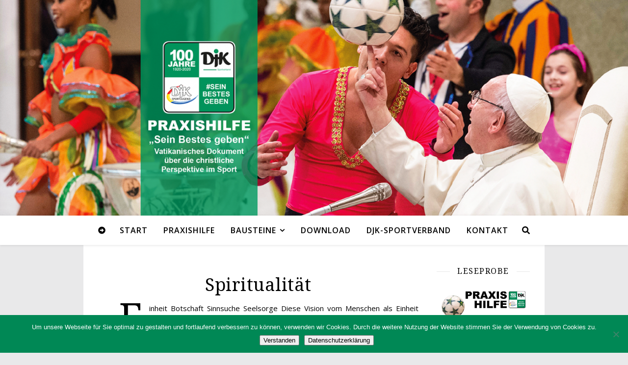

--- FILE ---
content_type: text/html; charset=UTF-8
request_url: https://sein-bestes-geben.de/tag/glaube/
body_size: 7995
content:
<!DOCTYPE html><html lang="de"><head><meta charset="UTF-8"><meta name="viewport" content="width=device-width, initial-scale=1.0, maximum-scale=1.0, user-scalable=no" /><meta name='robots' content='index, follow, max-image-preview:large, max-snippet:-1, max-video-preview:-1' /><link media="all" href="https://sein-bestes-geben.de/wp-content/cache/autoptimize/css/autoptimize_b4a900f7fa659a64818d40d1820e9d1f.css" rel="stylesheet"><title>glaube Archive - Sein Bestes geben</title><link rel="canonical" href="https://sein-bestes-geben.de/tag/glaube/" /><meta property="og:locale" content="de_DE" /><meta property="og:type" content="article" /><meta property="og:title" content="glaube Archive - Sein Bestes geben" /><meta property="og:url" content="https://sein-bestes-geben.de/tag/glaube/" /><meta property="og:site_name" content="Sein Bestes geben" /><meta name="twitter:card" content="summary_large_image" /> <script type="application/ld+json" class="yoast-schema-graph">{"@context":"https://schema.org","@graph":[{"@type":"WebSite","@id":"https://sein-bestes-geben.de/#website","url":"https://sein-bestes-geben.de/","name":"Sein Bestes geben","description":"Praxishilfe zum vatikanischen Sportdokument","potentialAction":[{"@type":"SearchAction","target":{"@type":"EntryPoint","urlTemplate":"https://sein-bestes-geben.de/?s={search_term_string}"},"query-input":"required name=search_term_string"}],"inLanguage":"de"},{"@type":"CollectionPage","@id":"https://sein-bestes-geben.de/tag/glaube/#webpage","url":"https://sein-bestes-geben.de/tag/glaube/","name":"glaube Archive - Sein Bestes geben","isPartOf":{"@id":"https://sein-bestes-geben.de/#website"},"breadcrumb":{"@id":"https://sein-bestes-geben.de/tag/glaube/#breadcrumb"},"inLanguage":"de","potentialAction":[{"@type":"ReadAction","target":["https://sein-bestes-geben.de/tag/glaube/"]}]},{"@type":"BreadcrumbList","@id":"https://sein-bestes-geben.de/tag/glaube/#breadcrumb","itemListElement":[{"@type":"ListItem","position":1,"name":"Startseite","item":"https://sein-bestes-geben.de/"},{"@type":"ListItem","position":2,"name":"glaube"}]}]}</script> <link rel='dns-prefetch' href='//fonts.googleapis.com' /><link rel='dns-prefetch' href='//s.w.org' /><link rel="alternate" type="application/rss+xml" title="Sein Bestes geben &raquo; Feed" href="https://sein-bestes-geben.de/feed/" /><link rel="alternate" type="text/calendar" title="Sein Bestes geben &raquo; iCal Feed" href="https://sein-bestes-geben.de/events/?ical=1" /><link rel="alternate" type="application/rss+xml" title="Sein Bestes geben &raquo; glaube Schlagwort-Feed" href="https://sein-bestes-geben.de/tag/glaube/feed/" /> <script type="text/javascript">window._wpemojiSettings = {"baseUrl":"https:\/\/s.w.org\/images\/core\/emoji\/13.0.1\/72x72\/","ext":".png","svgUrl":"https:\/\/s.w.org\/images\/core\/emoji\/13.0.1\/svg\/","svgExt":".svg","source":{"concatemoji":"https:\/\/sein-bestes-geben.de\/wp-includes\/js\/wp-emoji-release.min.js?ver=5.7.14"}};
			!function(e,a,t){var n,r,o,i=a.createElement("canvas"),p=i.getContext&&i.getContext("2d");function s(e,t){var a=String.fromCharCode;p.clearRect(0,0,i.width,i.height),p.fillText(a.apply(this,e),0,0);e=i.toDataURL();return p.clearRect(0,0,i.width,i.height),p.fillText(a.apply(this,t),0,0),e===i.toDataURL()}function c(e){var t=a.createElement("script");t.src=e,t.defer=t.type="text/javascript",a.getElementsByTagName("head")[0].appendChild(t)}for(o=Array("flag","emoji"),t.supports={everything:!0,everythingExceptFlag:!0},r=0;r<o.length;r++)t.supports[o[r]]=function(e){if(!p||!p.fillText)return!1;switch(p.textBaseline="top",p.font="600 32px Arial",e){case"flag":return s([127987,65039,8205,9895,65039],[127987,65039,8203,9895,65039])?!1:!s([55356,56826,55356,56819],[55356,56826,8203,55356,56819])&&!s([55356,57332,56128,56423,56128,56418,56128,56421,56128,56430,56128,56423,56128,56447],[55356,57332,8203,56128,56423,8203,56128,56418,8203,56128,56421,8203,56128,56430,8203,56128,56423,8203,56128,56447]);case"emoji":return!s([55357,56424,8205,55356,57212],[55357,56424,8203,55356,57212])}return!1}(o[r]),t.supports.everything=t.supports.everything&&t.supports[o[r]],"flag"!==o[r]&&(t.supports.everythingExceptFlag=t.supports.everythingExceptFlag&&t.supports[o[r]]);t.supports.everythingExceptFlag=t.supports.everythingExceptFlag&&!t.supports.flag,t.DOMReady=!1,t.readyCallback=function(){t.DOMReady=!0},t.supports.everything||(n=function(){t.readyCallback()},a.addEventListener?(a.addEventListener("DOMContentLoaded",n,!1),e.addEventListener("load",n,!1)):(e.attachEvent("onload",n),a.attachEvent("onreadystatechange",function(){"complete"===a.readyState&&t.readyCallback()})),(n=t.source||{}).concatemoji?c(n.concatemoji):n.wpemoji&&n.twemoji&&(c(n.twemoji),c(n.wpemoji)))}(window,document,window._wpemojiSettings);</script> <link rel='stylesheet' id='ashe_enqueue_Open_Sans-css'  href='https://fonts.googleapis.com/css?family=Open+Sans%3A100%2C200%2C300%2C400%2C500%2C600%2C700%2C800%2C900&#038;ver=1.0.0' type='text/css' media='all' /><link rel='stylesheet' id='ashe_enqueue_Droid_Serif-css'  href='https://fonts.googleapis.com/css?family=Droid+Serif%3A100%2C200%2C300%2C400%2C500%2C600%2C700%2C800%2C900&#038;ver=1.0.0' type='text/css' media='all' /> <script type='text/javascript' id='ugb-block-frontend-js-v2-js-extra'>var stackable = {"restUrl":"https:\/\/sein-bestes-geben.de\/wp-json\/"};</script> <script type='text/javascript' src='https://sein-bestes-geben.de/wp-includes/js/jquery/jquery.min.js?ver=3.5.1' id='jquery-core-js'></script> <link rel="https://api.w.org/" href="https://sein-bestes-geben.de/wp-json/" /><link rel="alternate" type="application/json" href="https://sein-bestes-geben.de/wp-json/wp/v2/tags/84" /><link rel="EditURI" type="application/rsd+xml" title="RSD" href="https://sein-bestes-geben.de/xmlrpc.php?rsd" /><link rel="wlwmanifest" type="application/wlwmanifest+xml" href="https://sein-bestes-geben.de/wp-includes/wlwmanifest.xml" /><meta name="generator" content="WordPress 5.7.14" /><meta name="tec-api-version" content="v1"><meta name="tec-api-origin" content="https://sein-bestes-geben.de"><link rel="alternate" href="https://sein-bestes-geben.de/wp-json/tribe/events/v1/events/?tags=glaube" /><link rel="icon" href="https://sein-bestes-geben.de/wp-content/uploads/2019/10/cropped-Flavicon-32x32.jpg" sizes="32x32" /><link rel="icon" href="https://sein-bestes-geben.de/wp-content/uploads/2019/10/cropped-Flavicon-192x192.jpg" sizes="192x192" /><link rel="apple-touch-icon" href="https://sein-bestes-geben.de/wp-content/uploads/2019/10/cropped-Flavicon-180x180.jpg" /><meta name="msapplication-TileImage" content="https://sein-bestes-geben.de/wp-content/uploads/2019/10/cropped-Flavicon-270x270.jpg" /></head><body data-rsssl=1 class="archive tag tag-glaube tag-84 custom-background wp-embed-responsive cookies-not-set tribe-no-js"><div id="page-wrap"><div id="page-header" ><div class="entry-header" data-bg-type="image" style="background-image:url(https://sein-bestes-geben.de/wp-content/uploads/2019/09/cropped-Banner.png);" data-video-mp4="" data-video-webm=""><div class="cvr-container"><div class="cvr-outer"><div class="cvr-inner"><div class="header-logo"> <a href="https://sein-bestes-geben.de/" class="site-title">Sein Bestes geben</a><p class="site-description">Praxishilfe zum vatikanischen Sportdokument</p></div></div></div></div></div><div id="main-nav" class="clear-fix" data-fixed="1" data-mobile-fixed="1"><div class="boxed-wrapper"><div class="main-nav-sidebar"><div> <i class="fas fa-arrow-alt-circle-right"></i></div></div><div class="main-nav-icons"><div class="main-nav-search"> <i class="fa fa-search"></i> <i class="fa fa-times"></i><form role="search" method="get" id="searchform" class="clear-fix" action="https://sein-bestes-geben.de/"><input type="search" name="s" id="s" placeholder="Search..." data-placeholder="Type &amp; hit Enter..." value="" /><span class="svg-fa-wrap"><i class="fa fa-search"></i></span><input type="submit" id="searchsubmit" value="st" /></form></div></div><nav class="main-menu-container"><ul id="main-menu" class=""><li id="menu-item-37" class="menu-item menu-item-type-custom menu-item-object-custom menu-item-home menu-item-37"><a href="https://sein-bestes-geben.de/">Start</a></li><li id="menu-item-2424" class="menu-item menu-item-type-post_type menu-item-object-page menu-item-2424"><a href="https://sein-bestes-geben.de/praxishilfe/">Praxishilfe</a></li><li id="menu-item-2422" class="menu-item menu-item-type-post_type menu-item-object-page menu-item-has-children menu-item-2422"><a href="https://sein-bestes-geben.de/bausteine/">Bausteine</a><ul class="sub-menu"><li id="menu-item-2554" class="menu-item menu-item-type-post_type menu-item-object-page menu-item-2554"><a href="https://sein-bestes-geben.de/impulse/">Impulse</a></li><li id="menu-item-2553" class="menu-item menu-item-type-post_type menu-item-object-page menu-item-2553"><a href="https://sein-bestes-geben.de/gebete/">Gebete</a></li><li id="menu-item-2552" class="menu-item menu-item-type-post_type menu-item-object-page menu-item-2552"><a href="https://sein-bestes-geben.de/texte/">Texte</a></li><li id="menu-item-2577" class="menu-item menu-item-type-post_type menu-item-object-page menu-item-2577"><a href="https://sein-bestes-geben.de/bibeltexte/">Bibeltexte</a></li></ul></li><li id="menu-item-2423" class="menu-item menu-item-type-post_type menu-item-object-page menu-item-2423"><a href="https://sein-bestes-geben.de/download/">Download</a></li><li id="menu-item-2421" class="menu-item menu-item-type-post_type menu-item-object-page menu-item-2421"><a href="https://sein-bestes-geben.de/djk-sportverband/">DJK-Sportverband</a></li><li id="menu-item-2657" class="menu-item menu-item-type-post_type menu-item-object-page menu-item-2657"><a href="https://sein-bestes-geben.de/kontakt/">Kontakt</a></li></ul></nav> <span class="mobile-menu-btn"><div> <span></span><span></span><span></span></div> </span></div><nav class="mobile-menu-container"><ul id="mobile-menu" class=""><li class="menu-item menu-item-type-custom menu-item-object-custom menu-item-home menu-item-37"><a href="https://sein-bestes-geben.de/">Start</a></li><li class="menu-item menu-item-type-post_type menu-item-object-page menu-item-2424"><a href="https://sein-bestes-geben.de/praxishilfe/">Praxishilfe</a></li><li class="menu-item menu-item-type-post_type menu-item-object-page menu-item-has-children menu-item-2422"><a href="https://sein-bestes-geben.de/bausteine/">Bausteine</a><ul class="sub-menu"><li class="menu-item menu-item-type-post_type menu-item-object-page menu-item-2554"><a href="https://sein-bestes-geben.de/impulse/">Impulse</a></li><li class="menu-item menu-item-type-post_type menu-item-object-page menu-item-2553"><a href="https://sein-bestes-geben.de/gebete/">Gebete</a></li><li class="menu-item menu-item-type-post_type menu-item-object-page menu-item-2552"><a href="https://sein-bestes-geben.de/texte/">Texte</a></li><li class="menu-item menu-item-type-post_type menu-item-object-page menu-item-2577"><a href="https://sein-bestes-geben.de/bibeltexte/">Bibeltexte</a></li></ul></li><li class="menu-item menu-item-type-post_type menu-item-object-page menu-item-2423"><a href="https://sein-bestes-geben.de/download/">Download</a></li><li class="menu-item menu-item-type-post_type menu-item-object-page menu-item-2421"><a href="https://sein-bestes-geben.de/djk-sportverband/">DJK-Sportverband</a></li><li class="menu-item menu-item-type-post_type menu-item-object-page menu-item-2657"><a href="https://sein-bestes-geben.de/kontakt/">Kontakt</a></li></ul></nav></div></div><div class="page-content"><div class="sidebar-alt-wrap"><div class="sidebar-alt-close image-overlay"></div><aside class="sidebar-alt"><div class="sidebar-alt-close-btn"> <span></span> <span></span></div><div id="easy_sidebar_menu_widget-14" class="ashe-widget widget_easy_sidebar_menu_widget"><div class="widget-title"><h2>Beiträge</h2></div><div class="menu-seitenleiste-container"><ul id="menu-seitenleiste" class="menu"><li id='menu-item-2544'  class="menu-item menu-item-type-post_type menu-item-object-post"><span class='link__wrap'><a  href="https://sein-bestes-geben.de/einfuehrung/" class="easy-sidebar-menu-widget-link">Einführung</a> </span></li><li id='menu-item-2543'  class="menu-item menu-item-type-post_type menu-item-object-post"><span class='link__wrap'><a  href="https://sein-bestes-geben.de/100-jahre-djk-sportverband/" class="easy-sidebar-menu-widget-link">100 Jahre DJK-Sportverband</a> </span></li><li id='menu-item-2542'  class="menu-item menu-item-type-post_type menu-item-object-post"><span class='link__wrap'><a  href="https://sein-bestes-geben.de/sein-bestes-geben/" class="easy-sidebar-menu-widget-link">„Sein Bestes geben“</a> </span></li><li id='menu-item-2541'  class="menu-item menu-item-type-post_type menu-item-object-post"><span class='link__wrap'><a  href="https://sein-bestes-geben.de/sportbischof-peters/" class="easy-sidebar-menu-widget-link">Sportbischof Peters und  seine Interpretation des vatikanischen Dokuments</a> </span></li><li id='menu-item-2540'  class="menu-item menu-item-type-post_type menu-item-object-post"><span class='link__wrap'><a  href="https://sein-bestes-geben.de/brief-von-papst-franziskus/" class="easy-sidebar-menu-widget-link">Brief von Papst Franziskus</a> </span></li></ul></div></div><div id="easy_sidebar_menu_widget-12" class="ashe-widget widget_easy_sidebar_menu_widget"><div class="widget-title"><h2>Themenfelder</h2></div><div class="menu-themenfelder-container"><ul id="menu-themenfelder" class="menu"><li id='menu-item-1052'  class="menu-item menu-item-type-post_type menu-item-object-post"><span class='link__wrap'><a  href="https://sein-bestes-geben.de/werte/" class="easy-sidebar-menu-widget-link">Werte</a> </span></li><li id='menu-item-1051'  class="menu-item menu-item-type-post_type menu-item-object-post"><span class='link__wrap'><a  href="https://sein-bestes-geben.de/betreuung/" class="easy-sidebar-menu-widget-link">Betreuung</a> </span></li><li id='menu-item-1049'  class="menu-item menu-item-type-post_type menu-item-object-post"><span class='link__wrap'><a  href="https://sein-bestes-geben.de/foerderung/" class="easy-sidebar-menu-widget-link">Förderung</a> </span></li><li id='menu-item-1050'  class="menu-item menu-item-type-post_type menu-item-object-post"><span class='link__wrap'><a  href="https://sein-bestes-geben.de/praevention/" class="easy-sidebar-menu-widget-link">Prävention</a> </span></li><li id='menu-item-1048'  class="menu-item menu-item-type-post_type menu-item-object-post"><span class='link__wrap'><a  href="https://sein-bestes-geben.de/teilhabe/" class="easy-sidebar-menu-widget-link">Teilhabe</a> </span></li><li id='menu-item-1047'  class="menu-item menu-item-type-post_type menu-item-object-post"><span class='link__wrap'><a  href="https://sein-bestes-geben.de/spiritualitaet/" class="easy-sidebar-menu-widget-link">Spiritualität</a> </span></li></ul></div></div></aside></div><div class="main-content clear-fix boxed-wrapper" data-layout="col1-rsidebar" data-sidebar-sticky="1" data-sidebar-width="190"><div class="main-container"><ul class="blog-grid"><li><article id="post-1044" class="blog-post clear-fix ashe-dropcaps post-1044 post type-post status-publish format-standard hentry category-uncategorized tag-botschaft tag-einheit tag-geist tag-glaube tag-kirche tag-koerper tag-seele tag-seelsorge tag-spiritualitaet tag-sportpastoral tag-werte"><div class="post-media"> <a href="https://sein-bestes-geben.de/spiritualitaet/"></a></div><header class="post-header"><h2 class="post-title"> <a href="https://sein-bestes-geben.de/spiritualitaet/">Spiritualität</a></h2></header><div class="post-content"><p>&nbsp; Einheit Botschaft Sinnsuche Seelsorge Diese Vision vom Menschen als Einheit wurde bereits in der Heiligen Schrift und von verschiedenen Theologen als Einheit von „Körper, Seele und Geist“ oder auch als Einheit von „Körper und Seele“ zum Ausdruck gebracht. Dieses Verständnis vom Menschen als Einheit hat die christliche Einstellung zum Sport konsequent geprägt. Die Kirche als Volk Gottes fühlt sich dem Sport verbunden und ist aufrichtig an ihm als eine der menschlichen Realitäten unserer Zeit interessiert. Natürlich fühlt sich die Kirche verpflichtet, alles in ihrer Macht Stehende zu tun, um sicherzustellen, dass der Sport mit Menschlichkeit und Vernunft betrieben wird. Auszug Kapitel 3.1 1. Einheit Auszug Kapitel 3.1 Körper, Seele&hellip;</p></div><div class="read-more"> <a href="https://sein-bestes-geben.de/spiritualitaet/">Weiterlesen</a></div></article></li></ul></div><div class="sidebar-right-wrap"><aside class="sidebar-right"><div id="widget_sp_image-12" class="ashe-widget widget_sp_image"><div class="widget-title"><h2>Leseprobe</h2></div><a href="https://sein-bestes-geben.de/wp-content/uploads/2020/08/Praxishilfe-Sein-Bestes-geben_LESEPROBE.pdf" target="_blank" class="widget_sp_image-image-link" title="Leseprobe"><img width="1813" height="2560" alt="Leseprobe" class="lazy lazy-hidden attachment-full" style="max-width: 100%;" srcset="" data-srcset="https://sein-bestes-geben.de/wp-content/uploads/2020/08/Leseprobe-scaled.jpg 1813w, https://sein-bestes-geben.de/wp-content/uploads/2020/08/Leseprobe-212x300.jpg 212w, https://sein-bestes-geben.de/wp-content/uploads/2020/08/Leseprobe-725x1024.jpg 725w, https://sein-bestes-geben.de/wp-content/uploads/2020/08/Leseprobe-768x1084.jpg 768w, https://sein-bestes-geben.de/wp-content/uploads/2020/08/Leseprobe-1088x1536.jpg 1088w, https://sein-bestes-geben.de/wp-content/uploads/2020/08/Leseprobe-1451x2048.jpg 1451w, https://sein-bestes-geben.de/wp-content/uploads/2020/08/Leseprobe-1140x1610.jpg 1140w" sizes="(max-width: 1813px) 100vw, 1813px" src="//sein-bestes-geben.de/wp-content/plugins/a3-lazy-load/assets/images/lazy_placeholder.gif" data-lazy-type="image" data-src="https://sein-bestes-geben.de/wp-content/uploads/2020/08/Leseprobe-scaled.jpg" /><noscript><img width="1813" height="2560" alt="Leseprobe" class="attachment-full" style="max-width: 100%;" srcset="https://sein-bestes-geben.de/wp-content/uploads/2020/08/Leseprobe-scaled.jpg 1813w, https://sein-bestes-geben.de/wp-content/uploads/2020/08/Leseprobe-212x300.jpg 212w, https://sein-bestes-geben.de/wp-content/uploads/2020/08/Leseprobe-725x1024.jpg 725w, https://sein-bestes-geben.de/wp-content/uploads/2020/08/Leseprobe-768x1084.jpg 768w, https://sein-bestes-geben.de/wp-content/uploads/2020/08/Leseprobe-1088x1536.jpg 1088w, https://sein-bestes-geben.de/wp-content/uploads/2020/08/Leseprobe-1451x2048.jpg 1451w, https://sein-bestes-geben.de/wp-content/uploads/2020/08/Leseprobe-1140x1610.jpg 1140w" sizes="(max-width: 1813px) 100vw, 1813px" src="https://sein-bestes-geben.de/wp-content/uploads/2020/08/Leseprobe-scaled.jpg" /></noscript></a></div><div id="widget_sp_image-6" class="ashe-widget widget_sp_image"><div class="widget-title"><h2>Sportdokument</h2></div><a href="https://www.dbk-shop.de/de/sein-bestes-geben.html" target="_blank" class="widget_sp_image-image-link" title="Sportdokument"><img width="768" height="1130" alt="Sportdokument" class="lazy lazy-hidden attachment-full" style="max-width: 100%;" srcset="" data-srcset="https://sein-bestes-geben.de/wp-content/uploads/2019/05/verlautbarung.jpg 768w, https://sein-bestes-geben.de/wp-content/uploads/2019/05/verlautbarung-204x300.jpg 204w, https://sein-bestes-geben.de/wp-content/uploads/2019/05/verlautbarung-696x1024.jpg 696w" sizes="(max-width: 768px) 100vw, 768px" src="//sein-bestes-geben.de/wp-content/plugins/a3-lazy-load/assets/images/lazy_placeholder.gif" data-lazy-type="image" data-src="https://sein-bestes-geben.de/wp-content/uploads/2019/05/verlautbarung.jpg" /><noscript><img width="768" height="1130" alt="Sportdokument" class="attachment-full" style="max-width: 100%;" srcset="https://sein-bestes-geben.de/wp-content/uploads/2019/05/verlautbarung.jpg 768w, https://sein-bestes-geben.de/wp-content/uploads/2019/05/verlautbarung-204x300.jpg 204w, https://sein-bestes-geben.de/wp-content/uploads/2019/05/verlautbarung-696x1024.jpg 696w" sizes="(max-width: 768px) 100vw, 768px" src="https://sein-bestes-geben.de/wp-content/uploads/2019/05/verlautbarung.jpg" /></noscript></a><div class="widget_sp_image-description" ><p>Download im DBK-Shop</p></div></div><div id="easy_sidebar_menu_widget-5" class="ashe-widget widget_easy_sidebar_menu_widget"><div class="widget-title"><h2>Themen</h2></div><div class="menu-themenfelder-container"><ul id="menu-themenfelder-1" class="menu"><li id='menu-item-1052'  class="menu-item menu-item-type-post_type menu-item-object-post"><span class='link__wrap'><a  href="https://sein-bestes-geben.de/werte/" class="easy-sidebar-menu-widget-link">Werte</a> </span></li><li id='menu-item-1051'  class="menu-item menu-item-type-post_type menu-item-object-post"><span class='link__wrap'><a  href="https://sein-bestes-geben.de/betreuung/" class="easy-sidebar-menu-widget-link">Betreuung</a> </span></li><li id='menu-item-1049'  class="menu-item menu-item-type-post_type menu-item-object-post"><span class='link__wrap'><a  href="https://sein-bestes-geben.de/foerderung/" class="easy-sidebar-menu-widget-link">Förderung</a> </span></li><li id='menu-item-1050'  class="menu-item menu-item-type-post_type menu-item-object-post"><span class='link__wrap'><a  href="https://sein-bestes-geben.de/praevention/" class="easy-sidebar-menu-widget-link">Prävention</a> </span></li><li id='menu-item-1048'  class="menu-item menu-item-type-post_type menu-item-object-post"><span class='link__wrap'><a  href="https://sein-bestes-geben.de/teilhabe/" class="easy-sidebar-menu-widget-link">Teilhabe</a> </span></li><li id='menu-item-1047'  class="menu-item menu-item-type-post_type menu-item-object-post"><span class='link__wrap'><a  href="https://sein-bestes-geben.de/spiritualitaet/" class="easy-sidebar-menu-widget-link">Spiritualität</a> </span></li></ul></div></div><div id="widget_sp_image-10" class="ashe-widget widget_sp_image"><div class="widget-title"><h2>Sein Bestes geben</h2></div><a href="https://www.djk.de/seinbestesgeben2020" target="_blank" class="widget_sp_image-image-link" title="Sein Bestes geben"><img width="2220" height="2212" alt="Sein Bestes geben" class="lazy lazy-hidden attachment-full" style="max-width: 100%;" srcset="" data-srcset="https://sein-bestes-geben.de/wp-content/uploads/2019/02/Logo.png 2220w, https://sein-bestes-geben.de/wp-content/uploads/2019/02/Logo-150x150.png 150w, https://sein-bestes-geben.de/wp-content/uploads/2019/02/Logo-300x300.png 300w, https://sein-bestes-geben.de/wp-content/uploads/2019/02/Logo-768x765.png 768w, https://sein-bestes-geben.de/wp-content/uploads/2019/02/Logo-1024x1020.png 1024w, https://sein-bestes-geben.de/wp-content/uploads/2019/02/Logo-1140x1136.png 1140w, https://sein-bestes-geben.de/wp-content/uploads/2019/02/Logo-270x270.png 270w, https://sein-bestes-geben.de/wp-content/uploads/2019/02/Logo-75x75.png 75w" sizes="(max-width: 2220px) 100vw, 2220px" src="//sein-bestes-geben.de/wp-content/plugins/a3-lazy-load/assets/images/lazy_placeholder.gif" data-lazy-type="image" data-src="https://sein-bestes-geben.de/wp-content/uploads/2019/02/Logo.png" /><noscript><img width="2220" height="2212" alt="Sein Bestes geben" class="attachment-full" style="max-width: 100%;" srcset="https://sein-bestes-geben.de/wp-content/uploads/2019/02/Logo.png 2220w, https://sein-bestes-geben.de/wp-content/uploads/2019/02/Logo-150x150.png 150w, https://sein-bestes-geben.de/wp-content/uploads/2019/02/Logo-300x300.png 300w, https://sein-bestes-geben.de/wp-content/uploads/2019/02/Logo-768x765.png 768w, https://sein-bestes-geben.de/wp-content/uploads/2019/02/Logo-1024x1020.png 1024w, https://sein-bestes-geben.de/wp-content/uploads/2019/02/Logo-1140x1136.png 1140w, https://sein-bestes-geben.de/wp-content/uploads/2019/02/Logo-270x270.png 270w, https://sein-bestes-geben.de/wp-content/uploads/2019/02/Logo-75x75.png 75w" sizes="(max-width: 2220px) 100vw, 2220px" src="https://sein-bestes-geben.de/wp-content/uploads/2019/02/Logo.png" /></noscript></a><div class="widget_sp_image-description" ><p>100. Jubiläum des DJK-Sportverbands 2020</p></div></div></aside></div></div></div><footer id="page-footer" class="clear-fix"> <span class="scrolltop icon-angle-up"></span><div class="footer-instagram-widget"></div><div class="page-footer-inner boxed-wrapper"><div class="footer-widgets clear-fix"><div id="text-3" class="ashe-widget widget_text"><div class="textwidget"><p><a href="https://sein-bestes-geben.de/impressum">IMPRESSUM</a></p></div></div><div id="text-4" class="ashe-widget widget_text"><div class="textwidget"><p><a href="https://sein-bestes-geben.de/datenschutz">DATENSCHUTZ</a></p></div></div><div id="text-8" class="ashe-widget widget_text"><div class="textwidget"><p><a href="https://www.djk.de/" target="_blank" rel="noopener">DJK-SPORTVERBAND</a></p></div></div></div><div class="footer-copyright"><div class="copyright-info">SEIN BESTES GEBEN © 2021 DJK-Sportverband</div><div class="footer-socials"> <a href="https://www.facebook.com/djksportverband/" target="_blank"> <i class="fab fa-facebook-f"></i> </a> <a href="https://twitter.com/djksportverband" target="_blank"> <i class="fab fa-twitter"></i> </a> <a href="https://www.youtube.com/channel/UCLdEXv2eEvsOo6lWxr2CaLg" target="_blank"> <i class="fab fa-youtube"></i> </a> <a href="https://play.google.com/store/apps/details?id=de.appack.project.djk_sportverband" target="_blank"> <i class="fab fa-google"></i> </a></div></div></div></footer></div> <script>requestAnimationFrame(() => document.body.classList.add( "stk--anim-init" ))</script> <script>( function ( body ) {
			'use strict';
			body.className = body.className.replace( /\btribe-no-js\b/, 'tribe-js' );
		} )( document.body );</script> <script type="text/javascript">function atomicBlocksShare( url, title, w, h ){
			var left = ( window.innerWidth / 2 )-( w / 2 );
			var top  = ( window.innerHeight / 2 )-( h / 2 );
			return window.open(url, title, 'toolbar=no, location=no, directories=no, status=no, menubar=no, scrollbars=no, resizable=no, copyhistory=no, width=600, height=600, top='+top+', left='+left);
		}</script> <script>var tribe_l10n_datatables = {"aria":{"sort_ascending":": aktivieren, um Spalte aufsteigend zu sortieren","sort_descending":": aktivieren, um Spalte absteigend zu sortieren"},"length_menu":"Show _MENU_ entries","empty_table":"Keine Daten verf\u00fcgbar in der Tabelle","info":"Zeige von _START_ bis _END_ von ingesamt _TOTAL_ Eintr\u00e4gen","info_empty":"Zeige 0 bis 0 von 0 Eintr\u00e4gen","info_filtered":"(gefiltert von _MAX_ Gesamt Eintr\u00e4gen)","zero_records":"Keine Zeilen gefunden","search":"Suche:","all_selected_text":"Alle Objekte auf dieser Seite wurden selektiert. ","select_all_link":"Alle Seiten selektieren","clear_selection":"Auswahl aufheben.","pagination":{"all":"Alle","next":"N\u00e4chste","previous":"Vorherige"},"select":{"rows":{"0":"","_":": Ausgew\u00e4hlte %d Zeilen","1":": Ausgew\u00e4hlte 1 Zeile"}},"datepicker":{"dayNames":["Sonntag","Montag","Dienstag","Mittwoch","Donnerstag","Freitag","Samstag"],"dayNamesShort":["So.","Mo.","Di.","Mi.","Do.","Fr.","Sa."],"dayNamesMin":["S","M","D","M","D","F","S"],"monthNames":["Januar","Februar","M\u00e4rz","April","Mai","Juni","Juli","August","September","Oktober","November","Dezember"],"monthNamesShort":["Januar","Februar","M\u00e4rz","April","Mai","Juni","Juli","August","September","Oktober","November","Dezember"],"monthNamesMin":["Jan.","Feb.","M\u00e4rz","Apr.","Mai","Juni","Juli","Aug.","Sep.","Okt.","Nov.","Dez."],"nextText":"Weiter","prevText":"Zur\u00fcck","currentText":"Heute","closeText":"Erledigt","today":"Heute","clear":"Leeren"}};</script><script type='text/javascript' id='cookie-notice-front-js-before'>var cnArgs = {"ajaxUrl":"https:\/\/sein-bestes-geben.de\/wp-admin\/admin-ajax.php","nonce":"18c54d7618","hideEffect":"fade","position":"bottom","onScroll":false,"onScrollOffset":100,"onClick":true,"cookieName":"cookie_notice_accepted","cookieTime":2592000,"cookieTimeRejected":2592000,"globalCookie":false,"redirection":false,"cache":false,"revokeCookies":false,"revokeCookiesOpt":"automatic"};</script> <script type='text/javascript' id='jquery-lazyloadxt-js-extra'>var a3_lazyload_params = {"apply_images":"1","apply_videos":"1"};</script> <script type='text/javascript' id='jquery-lazyloadxt-extend-js-extra'>var a3_lazyload_extend_params = {"edgeY":"0","horizontal_container_classnames":""};</script> <div id="cookie-notice" role="dialog" class="cookie-notice-hidden cookie-revoke-hidden cn-position-bottom" aria-label="Cookie Notice" style="background-color: rgba(0,136,85,1);"><div class="cookie-notice-container" style="color: #fff"><span id="cn-notice-text" class="cn-text-container">Um unsere Webseite für Sie optimal zu gestalten und fortlaufend verbessern zu können, verwenden wir Cookies. Durch die weitere Nutzung der Website stimmen Sie der Verwendung von Cookies zu.</span><span id="cn-notice-buttons" class="cn-buttons-container"><button id="cn-accept-cookie" data-cookie-set="accept" class="cn-set-cookie cn-button cn-button-custom button" aria-label="Verstanden">Verstanden</button><button data-link-url="https://sein-bestes-geben.de/datenschutz/" data-link-target="_blank" id="cn-more-info" class="cn-more-info cn-button cn-button-custom button" aria-label="Datenschutzerklärung">Datenschutzerklärung</button></span><button type="button" id="cn-close-notice" data-cookie-set="accept" class="cn-close-icon" aria-label="Nein"></button></div></div>  <script defer src="https://sein-bestes-geben.de/wp-content/cache/autoptimize/js/autoptimize_a832cb12dfa39cc1836d4096cc33c67b.js"></script></body></html>